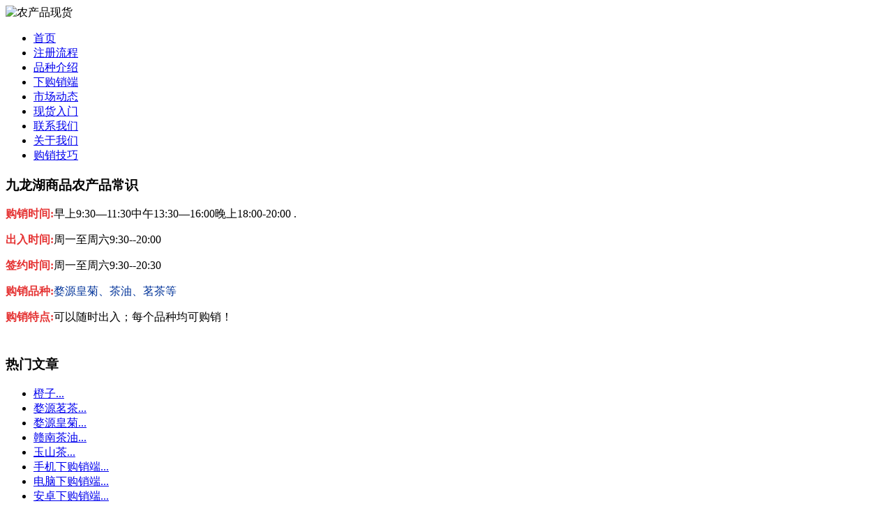

--- FILE ---
content_type: text/html
request_url: https://www.ncpxh.com/pinzhongjieshao/431.html
body_size: 4489
content:
<!DOCTYPE html PUBLIC "-//W3C//DTD XHTML 1.0 Transitional//EN"
"http://www.w3.org/TR/xhtml1/DTD/xhtml1-transitional.dtd">
<html xmlns="http://www.w3.org/1999/xhtml">
<!-- 页面头部【start】 -->
<head>
<meta http-equiv="X-UA-Compatible" content="IE=EmulateIE7" />
<meta http-equiv="Content-Type" content="text/html; charset=gb2312" />
<title>玉山茶-九龙湖农产品现货官网</title>
<meta name="keywords" content="" />
<meta name="description" content="" />
<script type="text/javascript" src="https://www.ncpxh.com/templets/moban/style/tree.js"></script>
<link rel="stylesheet" type="text/css" href="https://www.ncpxh.com/templets/moban/style/style.css" />
<script type="text/javascript" language="javascript" src="https://www.ncpxh.com/templets/moban/style/jquery.min.js"></script>
<script type="text/javascript" language="javascript" src="https://www.ncpxh.com/templets/moban/style/jquery.ui.custom.min.js"></script>
<script type="text/javascript" language="javascript" src="https://www.ncpxh.com/templets/moban/style/droppy.js"></script>
<script type="text/javascript" language="javascript" src="https://www.ncpxh.com/templets/moban/style/thickbox.js"></script>
<script type="text/javascript" language="javascript" src="https://www.ncpxh.com/templets/moban/style/helper.js"></script>
<link rel="stylesheet" type="text/css" href="https://www.ncpxh.com/templets/moban/style/common.css" />
<script type="text/javascript" language="javascript" src="https://www.ncpxh.com/templets/moban/style/kefu.js"></script>
<!--[if lte IE 6]>
<script type="text/javascript" language="javascript" src="script/png.js"></script>
<![endif]--> 
<link rel="stylesheet" type="text/css" href="https://www.ncpxh.com/templets/moban/style/thickbox.css" />
<link rel="stylesheet" type="text/css" href="https://www.ncpxh.com/templets/moban/style/jquery.ui.core.css" />
<link rel="stylesheet" type="text/css" href="https://www.ncpxh.com/templets/moban/style/jquery.ui.dialog.css" />
<link rel="stylesheet" type="text/css" href="https://www.ncpxh.com/templets/moban/style/jquery.ui.theme.css" />
<link rel="stylesheet" type="text/css" href="https://www.ncpxh.com/templets/moban/style/jquery.ui.resizable.css" /><script type="text/javascript">
window.PHPSESSID="t0bkqtifp0f1soiv4bouhsbf90";
function parseToURL(){
	return "admin/"}
function operate_logo(dis,id){
	if(dis==0){//点击传过来是0，则表示已经隐藏，现在应该做显示处理
		$.post("index.php?_m=mod_media&_a=operate_logo",{id:id,display:dis},function(data){
			reloadPage();
		})	
		
	}else{
		$.post("index.php?_m=mod_media&_a=operate_logo",{id:id,display:dis},function(data){
			reloadPage();
		});
	}
}
function operate_banner(dis,id,url){
	if(dis==0){//点击传过来是0，则表示已经隐藏，现在应该做显示处理
		$.post("index.php?_m=mod_media&_a=operate_banner",{id:id,display:dis,url:url},function(data){
			reloadPage();
		})	
		
	}else{
		$.post("index.php?_m=mod_media&_a=operate_banner",{id:id,display:dis,url:url},function(data){
//			alert(data);
			reloadPage();
		});
	}
}
</script>


</head>
<!--  页面头部【end】 -->
<body class="body1" style="">
<div id="getValues" value="index" style="display:none;"></div>
<div id="getParams" value='a:0:{}' style="display:none;"></div>
<div id="main_div1">
<div id="main_div">
<div id="top">
<div id="header">
		<div id="logo"><div id="MODBLK_227" class="mod_block media_image mb_logo_block">

<div class="flash_image">
<img src="https://www.ncpxh.com/templets/moban/images/logo.png" alt="农产品现货" width="950" height="250" />
</div>

</div>
            </div>
<!-- 站点语言模块Start -->
<div class="switch_langbar">

</div>
<!-- 站点语言模块End -->
           	</div>
    
</div>
<div id="nav1">        
        <div id="nav">
	<div id="MODBLK_169" class="mod_block mb_kOzgrVaw_block">


			<div class="nav_l"></div>
        	<ul id="nav_pIuSEy" class="navigation">
			    <li>
        <a href="https://www.ncpxh.com" target='_self'>
    首页</a>
        </li>



                <li><a href="https://www.ncpxh.com/kaihuliucheng/" target='_self'>注册流程</a></li>
                <li><a href="https://www.ncpxh.com/pinzhongjieshao/" target='_self'>品种介绍</a></li>
               <li><a href="https://www.ncpxh.com/ruanjianxiazai/415.html" target='_self'>下购销端</a></li>
                <li><a href="https://www.ncpxh.com/shichangdongtai/" target='_self'>市场动态</a></li>
                <li><a href="https://www.ncpxh.com/xianhuorumen/" target='_self'>现货入门</a></li>
                <li><a href="https://www.ncpxh.com/lianxiwomen/" target='_self'>联系我们</a></li>
                <li><a href="https://www.ncpxh.com/guanyuwomen/" target='_self'>关于我们</a></li>
                <li><a href="https://www.ncpxh.com/hangqingfenxi/" target='_self'>购销技巧</a></li>

        
                </ul>
			<div class="nav_r"></div>

		
<script type="text/javascript">
//$(".navigation li:first").css("background-image","none");
var topMenuNum = 0;
$("#nav_pIuSEy li span").hover(
	function(){
		topMenuNum++;
		$(this).attr("id","kindMenuHover"+topMenuNum);
		$("#kindMenuHover" + topMenuNum + " > ul").show();
		$(this).parent().addClass("hover");
	},
	function(){
		$("#"+$(this).attr("id")+" > ul").hide();
		$(this).attr("id","");
		$(this).parent().removeClass("hover");
	}
);
</script>

</div>
 </div>  
 </div>
<div class="web_bg">
<div id="mainmain">
    
    
	<div id="main_con">
             <div id="right">


<div id="MODBLK_1247" class="mod_block mb_UA9J9uTF_block">
<h3 class="blk_t">九龙湖商品农产品常识</h3>
<div class="list_con company_intro">
<p><strong><span style="color:#e53333;">购销时间:</span></strong>早上9:30&mdash;11:30中午13:30&mdash;16:00晚上18:00-20:00 .
</p><p><strong><span style="color:#e53333;">出入时间:</span></strong><span class="font0">周一至周六9:30--20:00</span></p><p><strong><span style="color:#e53333;">签约时间:</span></strong>周一至周六<span class="font36">9:30--20:30&nbsp;</span><span class="font12"><span>&nbsp;</span></span></p></p><p><strong><span style="color:#e53333;">购销品种:</span></strong><span style="color:#003399;"></span><span style="color:#003399;">婺源皇菊、茶油、茗茶等</span></p><p><strong><span style="color:#e53333;">购销特点:</span></strong>可以随时出入；每个品种均可购销！
</p><div class="list_more"><a href="http://www.ncpxh.com/xianhuorumen/100.html"><img src="https://www.ncpxh.com/templets/moban/images/more_37.jpg" width="32" height="9" border="0" /></a></div>
</div><div class="list_bot"></div>
</div>
<div id="MODBLK_1266" class="mod_block mb_46T54kMg_block">
<h3 class="blk_t">热门文章</h3>
<div class="list_main">
	<div class="list_con">
	<ul class="titlelist">
     <li><a href="https://www.ncpxh.com/pinzhongjieshao/442.html"> 橙子...</a></li>
<li><a href="https://www.ncpxh.com/pinzhongjieshao/455.html"> 婺源茗茶...</a></li>
<li><a href="https://www.ncpxh.com/pinzhongjieshao/422.html"> 婺源皇菊...</a></li>
<li><a href="https://www.ncpxh.com/pinzhongjieshao/423.html"> 赣南茶油...</a></li>
<li><a href="https://www.ncpxh.com/pinzhongjieshao/431.html"> 玉山茶...</a></li>
<li><a href="https://www.ncpxh.com/pinzhongjieshao/432.html"> 手机下购销端...</a></li>
<li><a href="https://www.ncpxh.com/pinzhongjieshao/433.html"> 电脑下购销端...</a></li>
<li><a href="https://www.ncpxh.com/pinzhongjieshao/434.html"> 安卓下购销端...</a></li>

	</ul>
	
	</div>
	<div class="list_bot"></div>
</div>
<div class="blankbar"></div>
</div>

		</div>
        <div id="left">
          <div id="banner">
	<div id="MODBLK_239" class="mod_block media_image mb_banner_block">
<div class="flash_image">
<div>&nbsp;</div></div>

</div>
	</div>
      
       
<script type="text/javascript" language="javascript">
function ContentSize(size)
{
	var obj=document.getElementById("artview_content");
	obj.style.fontSize=size+"px";
}


</script>

<div class="artview" >

	
	<div class="artview_title">玉山茶</div>
	<div class="artview_info">来源:农产品现货网;发布时间: 2024-05-16 &nbsp;&nbsp;&nbsp;<script src="https://www.ncpxh.com/plus/count.php?view=yes&aid=431&mid=1"type='text/javascript' language="javascript"></script>次浏览&nbsp;&nbsp;&nbsp;大小:&nbsp;&nbsp;<a href="javascript:ContentSize(16)">16px</a>&nbsp;&nbsp;<a href="javascript:ContentSize(14)">14px</a>&nbsp;&nbsp;<a href="javascript:ContentSize(12)">12px</a></div>

	<div id="artview_content"><p>
	九龙湖农产品现货玉山茶品种介绍，咨询我们客服，我们客服会给您发送品种表格</p>
</div>
     	<div class="blankbar1"></div>
</div>
</div>
    
        
        
        <div class="blankbar"></div>
 
	
  </div>
 <div id="footermain">

<!-- 页脚【start】 -->
<div id="footer" style="display:block;">
<div style="margin-left:150px; padding:5px 10px;"></div>
	<div class="copyright"  style="display:block;">
	<style type="text/css">
		.mb_foot_block {position:relative;}
		.mb_foot_block a{display:inline;}
	
.copyright .list_bot{display:none;}
</style>
	<div id="MODBLK_170" class="mod_block mb_foot_block">
<style type="text/css">
.copyright .list_bot{display:none;}
</style>
<div class="com_con"><br />

</BR>
九龙湖农产品现货主要购销婺源皇菊、茶油、茗茶等品种，服务实体的的农产品现货，直接在电脑和手机上购销，用心服务每个客户！
<a href='https://www.ncpxh.com/sitemap.html'>网站地图</a> | 
           <a target='_blank' href='https://www.ncpxh.com/sitemap.xml'>XML</a> 
<!--百度统计-->



<!--百度统计-->
</div><div class="list_bot"></div>
</div>
<div id="MODBLK_1235" class="mod_block mb_foot_block">
<h3 class="blk_t"></h3>
<style type="text/css">
.copyright .list_bot{display:none;}
</style>


<div class="list_bot"></div>
</div>
		</div>
	</div>
</div>

<script type="text/javascript" language="javascript">
<!--
    $.ajaxSetup({
        timeout: 300000
    });
//-->
</script>
<script type="text/javascript" language="javascript" defer="defer">
		$(function(){
			$("#banner").hide();
			
		});
	</script>	
    <SCRIPT type=text/javascript src="https://www.ncpxh.com/templets/moban/images/kefu.js"></SCRIPT>
<div id="floatTools" class="float0831">
  <div class="floatL"><a style="display:none" id="aFloatTools_Show" class="btnOpen" title="查看在线客服" onClick="javascript:$('#divFloatToolsView').animate({width: 'show', opacity: 'show'}, 'normal',function(){ $('#divFloatToolsView').show();kf_setCookie('RightFloatShown', 0, '', '/', 'www.istudy.com.cn'); });$('#aFloatTools_Show').attr('style','display:none');$('#aFloatTools_Hide').attr('style','display:block');" href="javascript:void(0);">展开</a> <a id="aFloatTools_Hide" class="btnCtn" title="关闭在线客服" onClick="javascript:$('#divFloatToolsView').animate({width: 'hide', opacity: 'hide'}, 'normal',function(){ $('#divFloatToolsView').hide();kf_setCookie('RightFloatShown', 1, '', '/', 'www.istudy.com.cn'); });$('#aFloatTools_Show').attr('style','display:block');$('#aFloatTools_Hide').attr('style','display:none');" href="javascript:void(0);" style="display:block">收缩</a> </div>
  <div id="divFloatToolsView" class="floatR" style="display: block;">
    <div class="tp"></div>
    <div class="cn">
    <ul>
        <li style=" font-weight:700;  color:#06F;  font-size:14px;"> &nbsp;
          <stong>农产品现货
        </stong></li>

    
      </ul>
      <ul>
        <li style=" font-weight:700; color:#06F; font-size:13px;"> &nbsp;
          <stong>咨询客服QQ
        </stong></li>
<li><a style="font-size:11px;" target="_blank" href="http://wpa.qq.com/msgrd?v=3&amp;uin=2018934870&amp;site=qq&amp;menu=yes"><img border="0" src="https://www.ncpxh.com/templets/moban/images/button_51.gif" style=" vertical-align:middle">咨询客服</a></li>
<li><a style="font-size:11px;" target="_blank" href="http://wpa.qq.com/msgrd?v=3&amp;uin=528876019&amp;site=qq&amp;menu=yes"><img border="0" src="https://www.ncpxh.com/templets/moban/images/button_51.gif" style=" vertical-align:middle">咨询客服</a></li>


<li><a style="font-size:11px;" target="_blank" href="http://wpa.qq.com/msgrd?v=3&amp;uin=450380737&amp;site=qq&amp;menu=yes"><img border="0" src="https://www.ncpxh.com/templets/moban/images/button_51.gif" style=" vertical-align:middle">咨询客服</a></li>
<li><a style="font-size:11px;" target="_blank" href="http://wpa.qq.com/msgrd?v=3&amp;uin=528876019&amp;site=qq&amp;menu=yes"><img border="0" src="https://www.ncpxh.com/templets/moban/images/button_51.gif" style=" vertical-align:middle">核对客服</a></li>
<li><a style="font-size:11px;" target="_blank" href="http://wpa.qq.com/msgrd?v=3&amp;uin=2018934870&amp;site=qq&amp;menu=yes"><img border="0" src="https://www.ncpxh.com/templets/moban/images/button_51.gif" style=" vertical-align:middle">建议客服</a></li>
 
</ul>
    </div>
  </div>
</div>
	
	<!-- 页脚【end】 -->
</body>
</html></div>